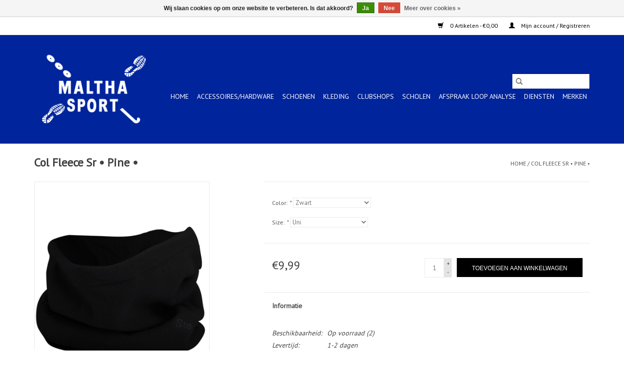

--- FILE ---
content_type: text/html;charset=utf-8
request_url: https://www.malthasport.nl/col-fleece-sr-pine.html
body_size: 9187
content:
<!DOCTYPE html>
<html lang="nl">
  <head>
    <meta charset="utf-8"/>
<!-- [START] 'blocks/head.rain' -->
<!--

  (c) 2008-2026 Lightspeed Netherlands B.V.
  http://www.lightspeedhq.com
  Generated: 20-01-2026 @ 04:48:34

-->
<link rel="canonical" href="https://www.malthasport.nl/col-fleece-sr-pine.html"/>
<link rel="alternate" href="https://www.malthasport.nl/index.rss" type="application/rss+xml" title="Nieuwe producten"/>
<link href="https://cdn.webshopapp.com/assets/cookielaw.css?2025-02-20" rel="stylesheet" type="text/css"/>
<meta name="robots" content="noodp,noydir"/>
<meta property="og:url" content="https://www.malthasport.nl/col-fleece-sr-pine.html?source=facebook"/>
<meta property="og:site_name" content="Maltha Sport"/>
<meta property="og:title" content="Starling® Col Fleece Sr • Pine •"/>
<meta property="og:description" content="Sportwinkel Delft, specialisme in Running, Hockey, Zaal en Buiten Sporten."/>
<meta property="og:image" content="https://cdn.webshopapp.com/shops/298480/files/348922253/starling-col-fleece-sr-pine.jpg"/>
<!--[if lt IE 9]>
<script src="https://cdn.webshopapp.com/assets/html5shiv.js?2025-02-20"></script>
<![endif]-->
<!-- [END] 'blocks/head.rain' -->
    <title>Starling® Col Fleece Sr • Pine • - Maltha Sport</title>
    <meta name="description" content="Sportwinkel Delft, specialisme in Running, Hockey, Zaal en Buiten Sporten." />
    <meta name="keywords" content="Starling®, Col, Fleece, Sr, •, Pine, •, sport, sportwinkel, delft, running, hockey, hardlopen, sticks, hockeyschoenen, hockeysticks, sportschoenen, handbalschoenen, volleybalschoenen, korfbalschoenen, tennisschoenen, tennisrackets, badminton, sq" />
    <meta http-equiv="X-UA-Compatible" content="IE=edge,chrome=1">
    <meta name="viewport" content="width=device-width, initial-scale=1.0">
    <meta name="apple-mobile-web-app-capable" content="yes">
    <meta name="apple-mobile-web-app-status-bar-style" content="black">

    <link rel="shortcut icon" href="https://cdn.webshopapp.com/shops/298480/themes/176336/v/2440901/assets/favicon.ico?20241006171823" type="image/x-icon" />
    <link href='//fonts.googleapis.com/css?family=PT%20Sans:400,300,600' rel='stylesheet' type='text/css'>
    <link href='//fonts.googleapis.com/css?family=PT%20Sans:400,300,600' rel='stylesheet' type='text/css'>
    <link rel="shortcut icon" href="https://cdn.webshopapp.com/shops/298480/themes/176336/v/2440901/assets/favicon.ico?20241006171823" type="image/x-icon" />
    <link rel="stylesheet" href="https://cdn.webshopapp.com/shops/298480/themes/176336/assets/bootstrap-min.css?20250916142525" />
    <link rel="stylesheet" href="https://cdn.webshopapp.com/shops/298480/themes/176336/assets/style.css?20250916142525" />
    <link rel="stylesheet" href="https://cdn.webshopapp.com/shops/298480/themes/176336/assets/settings.css?20250916142525" />
    <link rel="stylesheet" href="https://cdn.webshopapp.com/assets/gui-2-0.css?2025-02-20" />
    <link rel="stylesheet" href="https://cdn.webshopapp.com/assets/gui-responsive-2-0.css?2025-02-20" />
    <link rel="stylesheet" href="https://cdn.webshopapp.com/shops/298480/themes/176336/assets/custom.css?20250916142525" />
    
    <script src="https://cdn.webshopapp.com/assets/jquery-1-9-1.js?2025-02-20"></script>
    <script src="https://cdn.webshopapp.com/assets/jquery-ui-1-10-1.js?2025-02-20"></script>

    <script type="text/javascript" src="https://cdn.webshopapp.com/shops/298480/themes/176336/assets/global.js?20250916142525"></script>
		<script type="text/javascript" src="https://cdn.webshopapp.com/shops/298480/themes/176336/assets/bootstrap-min.js?20250916142525"></script>
    <script type="text/javascript" src="https://cdn.webshopapp.com/shops/298480/themes/176336/assets/jcarousel.js?20250916142525"></script>
    <script type="text/javascript" src="https://cdn.webshopapp.com/assets/gui.js?2025-02-20"></script>
    <script type="text/javascript" src="https://cdn.webshopapp.com/assets/gui-responsive-2-0.js?2025-02-20"></script>

    <script type="text/javascript" src="https://cdn.webshopapp.com/shops/298480/themes/176336/assets/share42.js?20250916142525"></script>

    <!--[if lt IE 9]>
    <link rel="stylesheet" href="https://cdn.webshopapp.com/shops/298480/themes/176336/assets/style-ie.css?20250916142525" />
    <![endif]-->
    <link rel="stylesheet" media="print" href="https://cdn.webshopapp.com/shops/298480/themes/176336/assets/print-min.css?20250916142525" />
  </head>
  <body>
    <header>
  <div class="topnav">
    <div class="container">
      
      <div class="right">
        <span role="region" aria-label="Winkelwagen">
          <a href="https://www.malthasport.nl/cart/" title="Winkelwagen" class="cart">
            <span class="glyphicon glyphicon-shopping-cart"></span>
            0 Artikelen - €0,00
          </a>
        </span>
        <span>
          <a href="https://www.malthasport.nl/account/" title="Mijn account" class="my-account">
            <span class="glyphicon glyphicon-user"></span>
                        	Mijn account / Registreren
                      </a>
        </span>
      </div>
    </div>
  </div>

  <div class="navigation container">
    <div class="align">
      <div class="burger">
        <button type="button" aria-label="Open menu">
          <img src="https://cdn.webshopapp.com/shops/298480/themes/176336/assets/hamburger.png?20241006171559" width="32" height="32" alt="Menu">
        </button>
      </div>

              <div class="vertical logo">
          <a href="https://www.malthasport.nl/" title="Maltha Sport, Sport speciaal zaak Delft ">
            <img src="https://cdn.webshopapp.com/shops/298480/themes/176336/v/2440900/assets/logo.png?20241006171823" alt="Maltha Sport, Sport speciaal zaak Delft " />
          </a>
        </div>
      
      <nav class="nonbounce desktop vertical">
        <form action="https://www.malthasport.nl/search/" method="get" id="formSearch" role="search">
          <input type="text" name="q" autocomplete="off" value="" aria-label="Zoeken" />
          <button type="submit" class="search-btn" title="Zoeken">
            <span class="glyphicon glyphicon-search"></span>
          </button>
        </form>
        <ul region="navigation" aria-label=Navigation menu>
          <li class="item home ">
            <a class="itemLink" href="https://www.malthasport.nl/">Home</a>
          </li>
          
                    	<li class="item sub">
              <a class="itemLink" href="https://www.malthasport.nl/accessoires-hardware/" title="ACCESSOIRES/HARDWARE">
                ACCESSOIRES/HARDWARE
              </a>
                            	<span class="glyphicon glyphicon-play"></span>
                <ul class="subnav">
                                      <li class="subitem">
                      <a class="subitemLink" href="https://www.malthasport.nl/accessoires-hardware/vechtsport/" title="VECHTSPORT">VECHTSPORT</a>
                                          </li>
                	                    <li class="subitem">
                      <a class="subitemLink" href="https://www.malthasport.nl/accessoires-hardware/fitness/" title="FITNESS">FITNESS</a>
                                              <ul class="subnav">
                                                      <li class="subitem">
                              <a class="subitemLink" href="https://www.malthasport.nl/accessoires-hardware/fitness/bidon/" title="BIDON">BIDON</a>
                            </li>
                                                      <li class="subitem">
                              <a class="subitemLink" href="https://www.malthasport.nl/accessoires-hardware/fitness/straps/" title="STRAPS">STRAPS</a>
                            </li>
                                                  </ul>
                                          </li>
                	                    <li class="subitem">
                      <a class="subitemLink" href="https://www.malthasport.nl/accessoires-hardware/padel/" title="PADEL">PADEL</a>
                                              <ul class="subnav">
                                                      <li class="subitem">
                              <a class="subitemLink" href="https://www.malthasport.nl/accessoires-hardware/padel/tassen/" title="TASSEN">TASSEN</a>
                            </li>
                                                      <li class="subitem">
                              <a class="subitemLink" href="https://www.malthasport.nl/accessoires-hardware/padel/ballen/" title="BALLEN">BALLEN</a>
                            </li>
                                                      <li class="subitem">
                              <a class="subitemLink" href="https://www.malthasport.nl/accessoires-hardware/padel/grips/" title="GRIPS">GRIPS</a>
                            </li>
                                                      <li class="subitem">
                              <a class="subitemLink" href="https://www.malthasport.nl/accessoires-hardware/padel/rackets/" title="RACKETS">RACKETS</a>
                            </li>
                                                  </ul>
                                          </li>
                	                    <li class="subitem">
                      <a class="subitemLink" href="https://www.malthasport.nl/accessoires-hardware/running/" title="RUNNING">RUNNING</a>
                                              <ul class="subnav">
                                                      <li class="subitem">
                              <a class="subitemLink" href="https://www.malthasport.nl/accessoires-hardware/running/heuptas/" title="HEUPTAS">HEUPTAS</a>
                            </li>
                                                      <li class="subitem">
                              <a class="subitemLink" href="https://www.malthasport.nl/accessoires-hardware/running/rugtas/" title="RUGTAS">RUGTAS</a>
                            </li>
                                                      <li class="subitem">
                              <a class="subitemLink" href="https://www.malthasport.nl/accessoires-hardware/running/verlichting/" title="VERLICHTING">VERLICHTING</a>
                            </li>
                                                      <li class="subitem">
                              <a class="subitemLink" href="https://www.malthasport.nl/accessoires-hardware/running/elektronica/" title="ELEKTRONICA">ELEKTRONICA</a>
                            </li>
                                                      <li class="subitem">
                              <a class="subitemLink" href="https://www.malthasport.nl/accessoires-hardware/running/startnummerbanden/" title="STARTNUMMERBANDEN">STARTNUMMERBANDEN</a>
                            </li>
                                                      <li class="subitem">
                              <a class="subitemLink" href="https://www.malthasport.nl/accessoires-hardware/running/hydratie/" title="HYDRATIE">HYDRATIE</a>
                            </li>
                                                      <li class="subitem">
                              <a class="subitemLink" href="https://www.malthasport.nl/accessoires-hardware/running/mutsen-petten-hoofbanden/" title="MUTSEN/PETTEN/HOOFBANDEN">MUTSEN/PETTEN/HOOFBANDEN</a>
                            </li>
                                                      <li class="subitem">
                              <a class="subitemLink" href="https://www.malthasport.nl/accessoires-hardware/running/handschoenen/" title="HANDSCHOENEN">HANDSCHOENEN</a>
                            </li>
                                                  </ul>
                                          </li>
                	                    <li class="subitem">
                      <a class="subitemLink" href="https://www.malthasport.nl/accessoires-hardware/hockey/" title="HOCKEY">HOCKEY</a>
                                              <ul class="subnav">
                                                      <li class="subitem">
                              <a class="subitemLink" href="https://www.malthasport.nl/accessoires-hardware/hockey/hockeykeepers-en-strafcornerspelers/" title="HOCKEYKEEPERS  EN STRAFCORNERSPELERS">HOCKEYKEEPERS  EN STRAFCORNERSPELERS</a>
                            </li>
                                                      <li class="subitem">
                              <a class="subitemLink" href="https://www.malthasport.nl/accessoires-hardware/hockey/veldsticks/" title="VELDSTICKS">VELDSTICKS</a>
                            </li>
                                                      <li class="subitem">
                              <a class="subitemLink" href="https://www.malthasport.nl/accessoires-hardware/hockey/ballen/" title="BALLEN">BALLEN</a>
                            </li>
                                                      <li class="subitem">
                              <a class="subitemLink" href="https://www.malthasport.nl/accessoires-hardware/hockey/zaalsticks/" title="ZAALSTICKS">ZAALSTICKS</a>
                            </li>
                                                      <li class="subitem">
                              <a class="subitemLink" href="https://www.malthasport.nl/accessoires-hardware/hockey/tassen/" title="TASSEN">TASSEN</a>
                            </li>
                                                      <li class="subitem">
                              <a class="subitemLink" href="https://www.malthasport.nl/accessoires-hardware/hockey/bitjes/" title="BITJES">BITJES</a>
                            </li>
                                                      <li class="subitem">
                              <a class="subitemLink" href="https://www.malthasport.nl/accessoires-hardware/hockey/handschoenen/" title="HANDSCHOENEN">HANDSCHOENEN</a>
                            </li>
                                                      <li class="subitem">
                              <a class="subitemLink" href="https://www.malthasport.nl/accessoires-hardware/hockey/scheenbeschermers/" title="SCHEENBESCHERMERS">SCHEENBESCHERMERS</a>
                            </li>
                                                      <li class="subitem">
                              <a class="subitemLink" href="https://www.malthasport.nl/accessoires-hardware/hockey/coach-training-materiaal/" title="COACH/TRAINING MATERIAAL">COACH/TRAINING MATERIAAL</a>
                            </li>
                                                      <li class="subitem">
                              <a class="subitemLink" href="https://www.malthasport.nl/accessoires-hardware/hockey/haarbandjes-polsbandjes/" title="HAARBANDJES/POLSBANDJES">HAARBANDJES/POLSBANDJES</a>
                            </li>
                                                      <li class="subitem">
                              <a class="subitemLink" href="https://www.malthasport.nl/accessoires-hardware/hockey/gezichtsmaskers/" title="GEZICHTSMASKERS">GEZICHTSMASKERS</a>
                            </li>
                                                      <li class="subitem">
                              <a class="subitemLink" href="https://www.malthasport.nl/accessoires-hardware/hockey/grips/" title="GRIPS">GRIPS</a>
                            </li>
                                                      <li class="subitem">
                              <a class="subitemLink" href="https://www.malthasport.nl/accessoires-hardware/hockey/bidon/" title="BIDON">BIDON</a>
                            </li>
                                                      <li class="subitem">
                              <a class="subitemLink" href="https://www.malthasport.nl/accessoires-hardware/hockey/fluitjes/" title="FLUITJES">FLUITJES</a>
                            </li>
                                                      <li class="subitem">
                              <a class="subitemLink" href="https://www.malthasport.nl/accessoires-hardware/hockey/cap/" title="CAP">CAP</a>
                            </li>
                                                  </ul>
                                          </li>
                	                    <li class="subitem">
                      <a class="subitemLink" href="https://www.malthasport.nl/accessoires-hardware/tennis/" title="TENNIS">TENNIS</a>
                                              <ul class="subnav">
                                                      <li class="subitem">
                              <a class="subitemLink" href="https://www.malthasport.nl/accessoires-hardware/tennis/tassen/" title="TASSEN">TASSEN</a>
                            </li>
                                                      <li class="subitem">
                              <a class="subitemLink" href="https://www.malthasport.nl/accessoires-hardware/tennis/tennisgrips/" title="TENNISGRIPS">TENNISGRIPS</a>
                            </li>
                                                      <li class="subitem">
                              <a class="subitemLink" href="https://www.malthasport.nl/accessoires-hardware/tennis/tennisballen/" title="TENNISBALLEN">TENNISBALLEN</a>
                            </li>
                                                      <li class="subitem">
                              <a class="subitemLink" href="https://www.malthasport.nl/accessoires-hardware/tennis/rackets/" title="RACKETS">RACKETS</a>
                            </li>
                                                      <li class="subitem">
                              <a class="subitemLink" href="https://www.malthasport.nl/accessoires-hardware/tennis/petten-zonnenkleppen/" title="PETTEN/ZONNENKLEPPEN">PETTEN/ZONNENKLEPPEN</a>
                            </li>
                                                  </ul>
                                          </li>
                	                    <li class="subitem">
                      <a class="subitemLink" href="https://www.malthasport.nl/accessoires-hardware/badminton/" title="BADMINTON">BADMINTON</a>
                                              <ul class="subnav">
                                                      <li class="subitem">
                              <a class="subitemLink" href="https://www.malthasport.nl/accessoires-hardware/badminton/shuttles/" title="SHUTTLES">SHUTTLES</a>
                            </li>
                                                      <li class="subitem">
                              <a class="subitemLink" href="https://www.malthasport.nl/accessoires-hardware/badminton/rackets/" title="RACKETS">RACKETS</a>
                            </li>
                                                      <li class="subitem">
                              <a class="subitemLink" href="https://www.malthasport.nl/accessoires-hardware/badminton/tassen/" title="TASSEN">TASSEN</a>
                            </li>
                                                  </ul>
                                          </li>
                	                    <li class="subitem">
                      <a class="subitemLink" href="https://www.malthasport.nl/accessoires-hardware/inlineskaten/" title="INLINESKATEN">INLINESKATEN</a>
                                          </li>
                	                    <li class="subitem">
                      <a class="subitemLink" href="https://www.malthasport.nl/accessoires-hardware/fietsen/" title="FIETSEN">FIETSEN</a>
                                              <ul class="subnav">
                                                      <li class="subitem">
                              <a class="subitemLink" href="https://www.malthasport.nl/accessoires-hardware/fietsen/helmen/" title="HELMEN">HELMEN</a>
                            </li>
                                                      <li class="subitem">
                              <a class="subitemLink" href="https://www.malthasport.nl/accessoires-hardware/fietsen/handschoenen/" title="HANDSCHOENEN">HANDSCHOENEN</a>
                            </li>
                                                      <li class="subitem">
                              <a class="subitemLink" href="https://www.malthasport.nl/accessoires-hardware/fietsen/arm-en-beenwarmers/" title="ARM- EN BEENWARMERS">ARM- EN BEENWARMERS</a>
                            </li>
                                                      <li class="subitem">
                              <a class="subitemLink" href="https://www.malthasport.nl/accessoires-hardware/fietsen/bidonnen/" title="BIDONNEN">BIDONNEN</a>
                            </li>
                                                      <li class="subitem">
                              <a class="subitemLink" href="https://www.malthasport.nl/accessoires-hardware/fietsen/spd-plaatjes/" title="SPD PLAATJES">SPD PLAATJES</a>
                            </li>
                                                      <li class="subitem">
                              <a class="subitemLink" href="https://www.malthasport.nl/accessoires-hardware/fietsen/brillen/" title="BRILLEN">BRILLEN</a>
                            </li>
                                                  </ul>
                                          </li>
                	                    <li class="subitem">
                      <a class="subitemLink" href="https://www.malthasport.nl/accessoires-hardware/basketbal/" title="BASKETBAL">BASKETBAL</a>
                                          </li>
                	                    <li class="subitem">
                      <a class="subitemLink" href="https://www.malthasport.nl/accessoires-hardware/wandel/" title="WANDEL">WANDEL</a>
                                              <ul class="subnav">
                                                      <li class="subitem">
                              <a class="subitemLink" href="https://www.malthasport.nl/accessoires-hardware/wandel/rugzakken/" title="RUGZAKKEN">RUGZAKKEN</a>
                            </li>
                                                  </ul>
                                          </li>
                	                    <li class="subitem">
                      <a class="subitemLink" href="https://www.malthasport.nl/accessoires-hardware/korfbal/" title="KORFBAL">KORFBAL</a>
                                          </li>
                	                    <li class="subitem">
                      <a class="subitemLink" href="https://www.malthasport.nl/accessoires-hardware/handbal/" title="HANDBAL">HANDBAL</a>
                                              <ul class="subnav">
                                                      <li class="subitem">
                              <a class="subitemLink" href="https://www.malthasport.nl/accessoires-hardware/handbal/ballen/" title="BALLEN">BALLEN</a>
                            </li>
                                                  </ul>
                                          </li>
                	                    <li class="subitem">
                      <a class="subitemLink" href="https://www.malthasport.nl/accessoires-hardware/schaatsen/" title="SCHAATSEN">SCHAATSEN</a>
                                          </li>
                	                    <li class="subitem">
                      <a class="subitemLink" href="https://www.malthasport.nl/accessoires-hardware/voetbal/" title="VOETBAL">VOETBAL</a>
                                              <ul class="subnav">
                                                      <li class="subitem">
                              <a class="subitemLink" href="https://www.malthasport.nl/accessoires-hardware/voetbal/ballen/" title="BALLEN">BALLEN</a>
                            </li>
                                                      <li class="subitem">
                              <a class="subitemLink" href="https://www.malthasport.nl/accessoires-hardware/voetbal/keepershandschoenen/" title="KEEPERSHANDSCHOENEN">KEEPERSHANDSCHOENEN</a>
                            </li>
                                                      <li class="subitem">
                              <a class="subitemLink" href="https://www.malthasport.nl/accessoires-hardware/voetbal/tassen/" title="TASSEN">TASSEN</a>
                            </li>
                                                      <li class="subitem">
                              <a class="subitemLink" href="https://www.malthasport.nl/accessoires-hardware/voetbal/aanvoerderband/" title="AANVOERDERBAND">AANVOERDERBAND</a>
                            </li>
                                                      <li class="subitem">
                              <a class="subitemLink" href="https://www.malthasport.nl/accessoires-hardware/voetbal/ballenpomp/" title="BALLENPOMP">BALLENPOMP</a>
                            </li>
                                                      <li class="subitem">
                              <a class="subitemLink" href="https://www.malthasport.nl/accessoires-hardware/voetbal/handschoenen/" title="HANDSCHOENEN">HANDSCHOENEN</a>
                            </li>
                                                      <li class="subitem">
                              <a class="subitemLink" href="https://www.malthasport.nl/accessoires-hardware/voetbal/scheenbeschermers/" title="SCHEENBESCHERMERS">SCHEENBESCHERMERS</a>
                            </li>
                                                      <li class="subitem">
                              <a class="subitemLink" href="https://www.malthasport.nl/accessoires-hardware/voetbal/protectie/" title="PROTECTIE">PROTECTIE</a>
                            </li>
                                                  </ul>
                                          </li>
                	                    <li class="subitem">
                      <a class="subitemLink" href="https://www.malthasport.nl/accessoires-hardware/volleybal/" title="VOLLEYBAL">VOLLEYBAL</a>
                                          </li>
                	                    <li class="subitem">
                      <a class="subitemLink" href="https://www.malthasport.nl/accessoires-hardware/jeu-de-boules/" title="JEU DE BOULES">JEU DE BOULES</a>
                                          </li>
                	                    <li class="subitem">
                      <a class="subitemLink" href="https://www.malthasport.nl/accessoires-hardware/rugby/" title="RUGBY">RUGBY</a>
                                          </li>
                	                    <li class="subitem">
                      <a class="subitemLink" href="https://www.malthasport.nl/accessoires-hardware/tafeltennis/" title="TAFELTENNIS">TAFELTENNIS</a>
                                          </li>
                	                    <li class="subitem">
                      <a class="subitemLink" href="https://www.malthasport.nl/accessoires-hardware/yoga/" title="YOGA">YOGA</a>
                                          </li>
                	                    <li class="subitem">
                      <a class="subitemLink" href="https://www.malthasport.nl/accessoires-hardware/zwemmen/" title="ZWEMMEN">ZWEMMEN</a>
                                              <ul class="subnav">
                                                      <li class="subitem">
                              <a class="subitemLink" href="https://www.malthasport.nl/accessoires-hardware/zwemmen/handdoek/" title="HANDDOEK">HANDDOEK</a>
                            </li>
                                                      <li class="subitem">
                              <a class="subitemLink" href="https://www.malthasport.nl/accessoires-hardware/zwemmen/brillen/" title="BRILLEN">BRILLEN</a>
                            </li>
                                                      <li class="subitem">
                              <a class="subitemLink" href="https://www.malthasport.nl/accessoires-hardware/zwemmen/tassen/" title="TASSEN">TASSEN</a>
                            </li>
                                                      <li class="subitem">
                              <a class="subitemLink" href="https://www.malthasport.nl/accessoires-hardware/zwemmen/flippers/" title="FLIPPERS">FLIPPERS</a>
                            </li>
                                                      <li class="subitem">
                              <a class="subitemLink" href="https://www.malthasport.nl/accessoires-hardware/zwemmen/snorkel/" title="SNORKEL">SNORKEL</a>
                            </li>
                                                      <li class="subitem">
                              <a class="subitemLink" href="https://www.malthasport.nl/accessoires-hardware/zwemmen/caps/" title="CAPS">CAPS</a>
                            </li>
                                                      <li class="subitem">
                              <a class="subitemLink" href="https://www.malthasport.nl/accessoires-hardware/zwemmen/badslippers/" title="BADSLIPPERS">BADSLIPPERS</a>
                            </li>
                                                      <li class="subitem">
                              <a class="subitemLink" href="https://www.malthasport.nl/accessoires-hardware/zwemmen/zwembandjes/" title="ZWEMBANDJES">ZWEMBANDJES</a>
                            </li>
                                                  </ul>
                                          </li>
                	                    <li class="subitem">
                      <a class="subitemLink" href="https://www.malthasport.nl/accessoires-hardware/volleybal-10120941/" title="VOLLEYBAL">VOLLEYBAL</a>
                                          </li>
                	                    <li class="subitem">
                      <a class="subitemLink" href="https://www.malthasport.nl/accessoires-hardware/squash/" title="SQUASH">SQUASH</a>
                                              <ul class="subnav">
                                                      <li class="subitem">
                              <a class="subitemLink" href="https://www.malthasport.nl/accessoires-hardware/squash/tassen/" title="TASSEN">TASSEN</a>
                            </li>
                                                      <li class="subitem">
                              <a class="subitemLink" href="https://www.malthasport.nl/accessoires-hardware/squash/ballen/" title="BALLEN">BALLEN</a>
                            </li>
                                                      <li class="subitem">
                              <a class="subitemLink" href="https://www.malthasport.nl/accessoires-hardware/squash/rackets/" title="RACKETS">RACKETS</a>
                            </li>
                                                      <li class="subitem">
                              <a class="subitemLink" href="https://www.malthasport.nl/accessoires-hardware/squash/protectie/" title="PROTECTIE">PROTECTIE</a>
                            </li>
                                                  </ul>
                                          </li>
                	                    <li class="subitem">
                      <a class="subitemLink" href="https://www.malthasport.nl/accessoires-hardware/nordicwalking/" title="NORDICWALKING">NORDICWALKING</a>
                                          </li>
                	                    <li class="subitem">
                      <a class="subitemLink" href="https://www.malthasport.nl/accessoires-hardware/rugby-10899573/" title="RUGBY">RUGBY</a>
                                          </li>
                	                    <li class="subitem">
                      <a class="subitemLink" href="https://www.malthasport.nl/accessoires-hardware/jeu-de-boules-10955225/" title="JEU DE BOULES">JEU DE BOULES</a>
                                          </li>
                	                    <li class="subitem">
                      <a class="subitemLink" href="https://www.malthasport.nl/accessoires-hardware/zaalsporten/" title="ZAALSPORTEN">ZAALSPORTEN</a>
                                          </li>
                	                    <li class="subitem">
                      <a class="subitemLink" href="https://www.malthasport.nl/accessoires-hardware/frisbees/" title="FRISBEES">FRISBEES</a>
                                          </li>
                	                    <li class="subitem">
                      <a class="subitemLink" href="https://www.malthasport.nl/accessoires-hardware/american-football/" title="AMERICAN FOOTBALL">AMERICAN FOOTBALL</a>
                                          </li>
                	                    <li class="subitem">
                      <a class="subitemLink" href="https://www.malthasport.nl/accessoires-hardware/darten/" title="DARTEN">DARTEN</a>
                                          </li>
                	                    <li class="subitem">
                      <a class="subitemLink" href="https://www.malthasport.nl/accessoires-hardware/yoga-11828313/" title="YOGA">YOGA</a>
                                          </li>
                	                    <li class="subitem">
                      <a class="subitemLink" href="https://www.malthasport.nl/accessoires-hardware/skateboards/" title="SKATEBOARDS">SKATEBOARDS</a>
                                          </li>
                	                    <li class="subitem">
                      <a class="subitemLink" href="https://www.malthasport.nl/accessoires-hardware/honkbal/" title="HONKBAL">HONKBAL</a>
                                          </li>
                	                    <li class="subitem">
                      <a class="subitemLink" href="https://www.malthasport.nl/accessoires-hardware/pickleball/" title="PICKLEBALL">PICKLEBALL</a>
                                              <ul class="subnav">
                                                      <li class="subitem">
                              <a class="subitemLink" href="https://www.malthasport.nl/accessoires-hardware/pickleball/rackets/" title="RACKETS">RACKETS</a>
                            </li>
                                                      <li class="subitem">
                              <a class="subitemLink" href="https://www.malthasport.nl/accessoires-hardware/pickleball/ballen/" title="BALLEN">BALLEN</a>
                            </li>
                                                  </ul>
                                          </li>
                	                    <li class="subitem">
                      <a class="subitemLink" href="https://www.malthasport.nl/accessoires-hardware/turnen-en-ballet/" title="TURNEN EN BALLET">TURNEN EN BALLET</a>
                                          </li>
                	                    <li class="subitem">
                      <a class="subitemLink" href="https://www.malthasport.nl/accessoires-hardware/camping/" title="CAMPING">CAMPING</a>
                                              <ul class="subnav">
                                                      <li class="subitem">
                              <a class="subitemLink" href="https://www.malthasport.nl/accessoires-hardware/camping/slaapzakken/" title="SLAAPZAKKEN">SLAAPZAKKEN</a>
                            </li>
                                                  </ul>
                                          </li>
                	              	</ul>
                          </li>
                    	<li class="item sub">
              <a class="itemLink" href="https://www.malthasport.nl/schoenen/" title="SCHOENEN">
                SCHOENEN
              </a>
                            	<span class="glyphicon glyphicon-play"></span>
                <ul class="subnav">
                                      <li class="subitem">
                      <a class="subitemLink" href="https://www.malthasport.nl/schoenen/running-schoenen/" title="RUNNING SCHOENEN">RUNNING SCHOENEN</a>
                                          </li>
                	                    <li class="subitem">
                      <a class="subitemLink" href="https://www.malthasport.nl/schoenen/tennis-schoenen/" title="TENNIS SCHOENEN">TENNIS SCHOENEN</a>
                                          </li>
                	                    <li class="subitem">
                      <a class="subitemLink" href="https://www.malthasport.nl/schoenen/hockey-schoenen/" title="HOCKEY SCHOENEN">HOCKEY SCHOENEN</a>
                                          </li>
                	                    <li class="subitem">
                      <a class="subitemLink" href="https://www.malthasport.nl/schoenen/turn-schoenen/" title="TURN SCHOENEN">TURN SCHOENEN</a>
                                          </li>
                	                    <li class="subitem">
                      <a class="subitemLink" href="https://www.malthasport.nl/schoenen/zaal-schoenen/" title="ZAAL SCHOENEN">ZAAL SCHOENEN</a>
                                          </li>
                	                    <li class="subitem">
                      <a class="subitemLink" href="https://www.malthasport.nl/schoenen/volleybal-schoenen/" title="VOLLEYBAL SCHOENEN">VOLLEYBAL SCHOENEN</a>
                                          </li>
                	                    <li class="subitem">
                      <a class="subitemLink" href="https://www.malthasport.nl/schoenen/schaatsen/" title="SCHAATSEN">SCHAATSEN</a>
                                          </li>
                	                    <li class="subitem">
                      <a class="subitemLink" href="https://www.malthasport.nl/schoenen/wandel-schoenen/" title="WANDEL SCHOENEN">WANDEL SCHOENEN</a>
                                          </li>
                	                    <li class="subitem">
                      <a class="subitemLink" href="https://www.malthasport.nl/schoenen/voetbal-schoenen/" title="VOETBAL SCHOENEN">VOETBAL SCHOENEN</a>
                                          </li>
                	                    <li class="subitem">
                      <a class="subitemLink" href="https://www.malthasport.nl/schoenen/ballet-schoenen/" title="BALLET SCHOENEN">BALLET SCHOENEN</a>
                                          </li>
                	                    <li class="subitem">
                      <a class="subitemLink" href="https://www.malthasport.nl/schoenen/dans-schoenen/" title="DANS SCHOENEN">DANS SCHOENEN</a>
                                          </li>
                	                    <li class="subitem">
                      <a class="subitemLink" href="https://www.malthasport.nl/schoenen/korfbal-schoenen/" title="KORFBAL SCHOENEN">KORFBAL SCHOENEN</a>
                                          </li>
                	                    <li class="subitem">
                      <a class="subitemLink" href="https://www.malthasport.nl/schoenen/padel-schoenen/" title="PADEL SCHOENEN">PADEL SCHOENEN</a>
                                          </li>
                	                    <li class="subitem">
                      <a class="subitemLink" href="https://www.malthasport.nl/schoenen/fiets-schoenen/" title="FIETS SCHOENEN">FIETS SCHOENEN</a>
                                          </li>
                	                    <li class="subitem">
                      <a class="subitemLink" href="https://www.malthasport.nl/schoenen/basketbal-schoenen/" title="BASKETBAL SCHOENEN">BASKETBAL SCHOENEN</a>
                                          </li>
                	                    <li class="subitem">
                      <a class="subitemLink" href="https://www.malthasport.nl/schoenen/fitness-hyrox-schoenen/" title="FITNESS/HYROX SCHOENEN">FITNESS/HYROX SCHOENEN</a>
                                          </li>
                	                    <li class="subitem">
                      <a class="subitemLink" href="https://www.malthasport.nl/schoenen/rugby-schoenen/" title="RUGBY SCHOENEN">RUGBY SCHOENEN</a>
                                          </li>
                	              	</ul>
                          </li>
                    	<li class="item sub">
              <a class="itemLink" href="https://www.malthasport.nl/kleding/" title="KLEDING">
                KLEDING
              </a>
                            	<span class="glyphicon glyphicon-play"></span>
                <ul class="subnav">
                                      <li class="subitem">
                      <a class="subitemLink" href="https://www.malthasport.nl/kleding/running/" title="RUNNING">RUNNING</a>
                                              <ul class="subnav">
                                                      <li class="subitem">
                              <a class="subitemLink" href="https://www.malthasport.nl/kleding/running/bandages/" title="BANDAGES">BANDAGES</a>
                            </li>
                                                      <li class="subitem">
                              <a class="subitemLink" href="https://www.malthasport.nl/kleding/running/sokken/" title="SOKKEN">SOKKEN</a>
                            </li>
                                                      <li class="subitem">
                              <a class="subitemLink" href="https://www.malthasport.nl/kleding/running/shirts/" title="SHIRTS">SHIRTS</a>
                            </li>
                                                      <li class="subitem">
                              <a class="subitemLink" href="https://www.malthasport.nl/kleding/running/broeken/" title="BROEKEN">BROEKEN</a>
                            </li>
                                                      <li class="subitem">
                              <a class="subitemLink" href="https://www.malthasport.nl/kleding/running/vesten/" title="VESTEN">VESTEN</a>
                            </li>
                                                      <li class="subitem">
                              <a class="subitemLink" href="https://www.malthasport.nl/kleding/running/onderkleding/" title="ONDERKLEDING">ONDERKLEDING</a>
                            </li>
                                                      <li class="subitem">
                              <a class="subitemLink" href="https://www.malthasport.nl/kleding/running/jassen/" title="JASSEN">JASSEN</a>
                            </li>
                                                      <li class="subitem">
                              <a class="subitemLink" href="https://www.malthasport.nl/kleding/running/sport-bh/" title="SPORT BH">SPORT BH</a>
                            </li>
                                                      <li class="subitem">
                              <a class="subitemLink" href="https://www.malthasport.nl/kleding/running/singlets/" title="SINGLETS">SINGLETS</a>
                            </li>
                                                  </ul>
                                          </li>
                	                    <li class="subitem">
                      <a class="subitemLink" href="https://www.malthasport.nl/kleding/hockey/" title="HOCKEY">HOCKEY</a>
                                              <ul class="subnav">
                                                      <li class="subitem">
                              <a class="subitemLink" href="https://www.malthasport.nl/kleding/hockey/pants/" title="PANTS">PANTS</a>
                            </li>
                                                      <li class="subitem">
                              <a class="subitemLink" href="https://www.malthasport.nl/kleding/hockey/sokken/" title="SOKKEN">SOKKEN</a>
                            </li>
                                                      <li class="subitem">
                              <a class="subitemLink" href="https://www.malthasport.nl/kleding/hockey/shirts/" title="SHIRTS">SHIRTS</a>
                            </li>
                                                      <li class="subitem">
                              <a class="subitemLink" href="https://www.malthasport.nl/kleding/hockey/jacks/" title="JACKS">JACKS</a>
                            </li>
                                                      <li class="subitem">
                              <a class="subitemLink" href="https://www.malthasport.nl/kleding/hockey/shorts/" title="SHORTS">SHORTS</a>
                            </li>
                                                      <li class="subitem">
                              <a class="subitemLink" href="https://www.malthasport.nl/kleding/hockey/rokjes/" title="ROKJES">ROKJES</a>
                            </li>
                                                      <li class="subitem">
                              <a class="subitemLink" href="https://www.malthasport.nl/kleding/hockey/onderkleding/" title="ONDERKLEDING">ONDERKLEDING</a>
                            </li>
                                                  </ul>
                                          </li>
                	                    <li class="subitem">
                      <a class="subitemLink" href="https://www.malthasport.nl/kleding/ballet/" title="BALLET">BALLET</a>
                                          </li>
                	                    <li class="subitem">
                      <a class="subitemLink" href="https://www.malthasport.nl/kleding/rugby/" title="RUGBY">RUGBY</a>
                                          </li>
                	                    <li class="subitem">
                      <a class="subitemLink" href="https://www.malthasport.nl/kleding/turnen/" title="TURNEN">TURNEN</a>
                                          </li>
                	                    <li class="subitem">
                      <a class="subitemLink" href="https://www.malthasport.nl/kleding/vechtsport/" title="VECHTSPORT">VECHTSPORT</a>
                                              <ul class="subnav">
                                                      <li class="subitem">
                              <a class="subitemLink" href="https://www.malthasport.nl/kleding/vechtsport/vechtsport/" title="VECHTSPORT">VECHTSPORT</a>
                            </li>
                                                  </ul>
                                          </li>
                	                    <li class="subitem">
                      <a class="subitemLink" href="https://www.malthasport.nl/kleding/tennis/" title="TENNIS">TENNIS</a>
                                              <ul class="subnav">
                                                      <li class="subitem">
                              <a class="subitemLink" href="https://www.malthasport.nl/kleding/tennis/rokjes/" title="ROKJES">ROKJES</a>
                            </li>
                                                      <li class="subitem">
                              <a class="subitemLink" href="https://www.malthasport.nl/kleding/tennis/shirts/" title="SHIRTS">SHIRTS</a>
                            </li>
                                                      <li class="subitem">
                              <a class="subitemLink" href="https://www.malthasport.nl/kleding/tennis/jacks/" title="JACKS">JACKS</a>
                            </li>
                                                      <li class="subitem">
                              <a class="subitemLink" href="https://www.malthasport.nl/kleding/tennis/broeken/" title="BROEKEN">BROEKEN</a>
                            </li>
                                                      <li class="subitem">
                              <a class="subitemLink" href="https://www.malthasport.nl/kleding/tennis/shorts/" title="SHORTS">SHORTS</a>
                            </li>
                                                      <li class="subitem">
                              <a class="subitemLink" href="https://www.malthasport.nl/kleding/tennis/singlets/" title="SINGLETS">SINGLETS</a>
                            </li>
                                                      <li class="subitem">
                              <a class="subitemLink" href="https://www.malthasport.nl/kleding/tennis/jurkjes/" title="JURKJES">JURKJES</a>
                            </li>
                                                  </ul>
                                          </li>
                	                    <li class="subitem">
                      <a class="subitemLink" href="https://www.malthasport.nl/kleding/fitness-hyrox/" title="FITNESS/HYROX">FITNESS/HYROX</a>
                                          </li>
                	                    <li class="subitem">
                      <a class="subitemLink" href="https://www.malthasport.nl/kleding/zwemmen/" title="ZWEMMEN">ZWEMMEN</a>
                                              <ul class="subnav">
                                                      <li class="subitem">
                              <a class="subitemLink" href="https://www.malthasport.nl/kleding/zwemmen/badpakken/" title="BADPAKKEN">BADPAKKEN</a>
                            </li>
                                                      <li class="subitem">
                              <a class="subitemLink" href="https://www.malthasport.nl/kleding/zwemmen/zwemshorts/" title="ZWEMSHORTS">ZWEMSHORTS</a>
                            </li>
                                                  </ul>
                                          </li>
                	                    <li class="subitem">
                      <a class="subitemLink" href="https://www.malthasport.nl/kleding/fietsen/" title="FIETSEN">FIETSEN</a>
                                              <ul class="subnav">
                                                      <li class="subitem">
                              <a class="subitemLink" href="https://www.malthasport.nl/kleding/fietsen/broeken/" title="BROEKEN">BROEKEN</a>
                            </li>
                                                      <li class="subitem">
                              <a class="subitemLink" href="https://www.malthasport.nl/kleding/fietsen/shirts/" title="SHIRTS">SHIRTS</a>
                            </li>
                                                      <li class="subitem">
                              <a class="subitemLink" href="https://www.malthasport.nl/kleding/fietsen/jassen/" title="JASSEN">JASSEN</a>
                            </li>
                                                      <li class="subitem">
                              <a class="subitemLink" href="https://www.malthasport.nl/kleding/fietsen/regenkleding/" title="REGENKLEDING">REGENKLEDING</a>
                            </li>
                                                  </ul>
                                          </li>
                	                    <li class="subitem">
                      <a class="subitemLink" href="https://www.malthasport.nl/kleding/volleybal/" title="VOLLEYBAL">VOLLEYBAL</a>
                                              <ul class="subnav">
                                                      <li class="subitem">
                              <a class="subitemLink" href="https://www.malthasport.nl/kleding/volleybal/shorts/" title="SHORTS">SHORTS</a>
                            </li>
                                                      <li class="subitem">
                              <a class="subitemLink" href="https://www.malthasport.nl/kleding/volleybal/sokken/" title="SOKKEN">SOKKEN</a>
                            </li>
                                                  </ul>
                                          </li>
                	                    <li class="subitem">
                      <a class="subitemLink" href="https://www.malthasport.nl/kleding/wandel/" title="WANDEL">WANDEL</a>
                                              <ul class="subnav">
                                                      <li class="subitem">
                              <a class="subitemLink" href="https://www.malthasport.nl/kleding/wandel/sokken/" title="SOKKEN">SOKKEN</a>
                            </li>
                                                  </ul>
                                          </li>
                	                    <li class="subitem">
                      <a class="subitemLink" href="https://www.malthasport.nl/kleding/voetbal/" title="VOETBAL">VOETBAL</a>
                                              <ul class="subnav">
                                                      <li class="subitem">
                              <a class="subitemLink" href="https://www.malthasport.nl/kleding/voetbal/hesjes/" title="HESJES">HESJES</a>
                            </li>
                                                      <li class="subitem">
                              <a class="subitemLink" href="https://www.malthasport.nl/kleding/voetbal/sokken/" title="SOKKEN">SOKKEN</a>
                            </li>
                                                  </ul>
                                          </li>
                	                    <li class="subitem">
                      <a class="subitemLink" href="https://www.malthasport.nl/kleding/basketbal/" title="BASKETBAL">BASKETBAL</a>
                                          </li>
                	              	</ul>
                          </li>
                    	<li class="item sub">
              <a class="itemLink" href="https://www.malthasport.nl/clubshops/" title="CLUBSHOPS">
                CLUBSHOPS
              </a>
                            	<span class="glyphicon glyphicon-play"></span>
                <ul class="subnav">
                                      <li class="subitem">
                      <a class="subitemLink" href="https://www.malthasport.nl/clubshops/ring-pass-delftse-hockey/" title="Ring Pass Delftse Hockey">Ring Pass Delftse Hockey</a>
                                          </li>
                	                    <li class="subitem">
                      <a class="subitemLink" href="https://www.malthasport.nl/clubshops/dhc-hudito/" title="DHC Hudito">DHC Hudito</a>
                                          </li>
                	                    <li class="subitem">
                      <a class="subitemLink" href="https://www.malthasport.nl/clubshops/svhc-dopie/" title="SVHC Dopie">SVHC Dopie</a>
                                          </li>
                	                    <li class="subitem">
                      <a class="subitemLink" href="https://www.malthasport.nl/clubshops/delftse-tennisbond/" title="Delftse TennisBond">Delftse TennisBond</a>
                                          </li>
                	                    <li class="subitem">
                      <a class="subitemLink" href="https://www.malthasport.nl/clubshops/atletiekvereniging-de-koplopers/" title="Atletiekvereniging De Koplopers">Atletiekvereniging De Koplopers</a>
                                          </li>
                	                    <li class="subitem">
                      <a class="subitemLink" href="https://www.malthasport.nl/clubshops/landlopers-pijnacker/" title="Landlopers Pijnacker">Landlopers Pijnacker</a>
                                          </li>
                	                    <li class="subitem">
                      <a class="subitemLink" href="https://www.malthasport.nl/clubshops/deo-volleybal/" title="DEO Volleybal">DEO Volleybal</a>
                                          </li>
                	                    <li class="subitem">
                      <a class="subitemLink" href="https://www.malthasport.nl/clubshops/de-hardloper/" title="De Hardloper">De Hardloper</a>
                                          </li>
                	                    <li class="subitem">
                      <a class="subitemLink" href="https://www.malthasport.nl/clubshops/sparta-delft/" title="Sparta Delft">Sparta Delft</a>
                                          </li>
                	                    <li class="subitem">
                      <a class="subitemLink" href="https://www.malthasport.nl/clubshops/tennis-vereniging-tanthof/" title="Tennis Vereniging Tanthof">Tennis Vereniging Tanthof</a>
                                          </li>
                	                    <li class="subitem">
                      <a class="subitemLink" href="https://www.malthasport.nl/clubshops/rp-85-jaar-jubileum-shop/" title="RP 85 JAAR JUBILEUM SHOP">RP 85 JAAR JUBILEUM SHOP</a>
                                          </li>
                	              	</ul>
                          </li>
                    	<li class="item sub">
              <a class="itemLink" href="https://www.malthasport.nl/scholen/" title="SCHOLEN">
                SCHOLEN
              </a>
                            	<span class="glyphicon glyphicon-play"></span>
                <ul class="subnav">
                                      <li class="subitem">
                      <a class="subitemLink" href="https://www.malthasport.nl/scholen/stanislas-college-westplantsoen/" title="Stanislas College Westplantsoen">Stanislas College Westplantsoen</a>
                                          </li>
                	                    <li class="subitem">
                      <a class="subitemLink" href="https://www.malthasport.nl/scholen/stanislas-college-dalton/" title="Stanislas College Dalton">Stanislas College Dalton</a>
                                          </li>
                	                    <li class="subitem">
                      <a class="subitemLink" href="https://www.malthasport.nl/scholen/grotius-college-delft/" title="Grotius College Delft">Grotius College Delft</a>
                                          </li>
                	              	</ul>
                          </li>
                    	<li class="item">
              <a class="itemLink" href="https://www.malthasport.nl/afspraak-loop-analyse/" title="Afspraak Loop Analyse">
                Afspraak Loop Analyse
              </a>
                          </li>
                    	<li class="item sub">
              <a class="itemLink" href="https://www.malthasport.nl/diensten/" title="Diensten">
                Diensten
              </a>
                            	<span class="glyphicon glyphicon-play"></span>
                <ul class="subnav">
                                      <li class="subitem">
                      <a class="subitemLink" href="https://www.malthasport.nl/diensten/cadeaubonnen/" title="Cadeaubonnen">Cadeaubonnen</a>
                                          </li>
                	                    <li class="subitem">
                      <a class="subitemLink" href="https://www.malthasport.nl/diensten/badmintonracket-bespanningen/" title="Badmintonracket Bespanningen">Badmintonracket Bespanningen</a>
                                          </li>
                	                    <li class="subitem">
                      <a class="subitemLink" href="https://www.malthasport.nl/diensten/tennisracket-bespanningen/" title="Tennisracket Bespanningen">Tennisracket Bespanningen</a>
                                          </li>
                	              	</ul>
                          </li>
          
          
                    	          		<li class="footerbrands item">
                <a class="itemLink" href="https://www.malthasport.nl/brands/" title="Merken">
                  Merken
                </a>
          		</li>
          	          
                  </ul>

        <span class="glyphicon glyphicon-remove"></span>
      </nav>
    </div>
  </div>
</header>

    <div class="wrapper">
      <div class="container content" role="main">
                <div>
  <div class="page-title row">
    <div class="col-sm-6 col-md-6">
      <h1 class="product-page">
                  Col Fleece Sr • Pine •
              </h1>

          </div>

  	<div class="col-sm-6 col-md-6 breadcrumbs text-right" role="nav" aria-label="Breadcrumbs">
  <a href="https://www.malthasport.nl/" title="Home">Home</a>

      / <a href="https://www.malthasport.nl/col-fleece-sr-pine.html" aria-current="true">Col Fleece Sr • Pine •</a>
  </div>
	</div>

  <div class="product-wrap row">
    <div class="product-img col-sm-4 col-md-4" role="article" aria-label="Product images">
      <div class="zoombox">
        <div class="images">
                      <a class="zoom first" data-image-id="348922253">
                                              	<img src="https://cdn.webshopapp.com/shops/298480/files/348922253/1600x2048x2/starling-col-fleece-sr-pine.jpg" alt="Starling® Col Fleece Sr • Pine •">
                                          </a>
                  </div>

        <div class="thumbs row">
                      <div class="col-xs-3 col-sm-4 col-md-4">
              <a data-image-id="348922253">
                                                    	<img src="https://cdn.webshopapp.com/shops/298480/files/348922253/156x230x2/starling-col-fleece-sr-pine.jpg" alt="Starling® Col Fleece Sr • Pine •" title="Starling® Col Fleece Sr • Pine •"/>
                                                </a>
            </div>
                  </div>
      </div>
    </div>

    <div class="product-info col-sm-8 col-md-7 col-md-offset-1">
      <form action="https://www.malthasport.nl/cart/add/233018899/" id="product_configure_form" method="post">
                  <div class="product-option row" role="group" aria-label="Product aanpassen">
            <div class="col-md-12">
              <input type="hidden" name="bundle_id" id="product_configure_bundle_id" value="">
<div class="product-configure">
  <div class="product-configure-options" aria-label="Select an option of the product. This will reload the page to show the new option." role="region">
    <div class="product-configure-options-option">
      <label for="product_configure_option_color">Color: <em aria-hidden="true">*</em></label>
      <select name="matrix[color]" id="product_configure_option_color" onchange="document.getElementById('product_configure_form').action = 'https://www.malthasport.nl/product/matrix/116038673/'; document.getElementById('product_configure_form').submit();" aria-required="true">
        <option value="Zwart" selected="selected">Zwart</option>
      </select>
      <div class="product-configure-clear"></div>
    </div>
    <div class="product-configure-options-option">
      <label for="product_configure_option_size">Size: <em aria-hidden="true">*</em></label>
      <select name="matrix[size]" id="product_configure_option_size" onchange="document.getElementById('product_configure_form').action = 'https://www.malthasport.nl/product/matrix/116038673/'; document.getElementById('product_configure_form').submit();" aria-required="true">
        <option value="Uni" selected="selected">Uni</option>
      </select>
      <div class="product-configure-clear"></div>
    </div>
  </div>
<input type="hidden" name="matrix_non_exists" value="">
</div>

            </div>
          </div>
        
        <div class="product-price row">
          <div class="price-wrap col-xs-5 col-md-5">
                        <span class="price" style="line-height: 30px;">€9,99
                                        </span>
          </div>

          <div class="cart col-xs-7 col-md-7">
            <div class="cart">
                            	<input type="text" name="quantity" value="1" aria-label="Aantal" />
                <div class="change">
                  <button type="button" onclick="updateQuantity('up');" class="up" aria-label="Increase quantity by 1">+</button>
                  <button type="button" onclick="updateQuantity('down');" class="down" aria-label="Decrease quantity by 1">-</button>
                </div>
              	<button type="button" onclick="$('#product_configure_form').submit();" class="btn glyphicon glyphicon-shopping-cart" title="Toevoegen aan winkelwagen"  aria-label="Toevoegen aan winkelwagen">
                	<span aria-hidden="true">Toevoegen aan winkelwagen</span>
              	</button>
                          </div>
          </div>
        </div>
      </form>

      <div class="product-tabs row">
        <div class="tabs">
          <ul>
            <li class="active col-2 information"><a rel="info" href="#">Informatie</a></li>
                                  </ul>
        </div>

        <div class="tabsPages">
          <div class="page info active">
            <table class="details">
            	              	   						
                              <tr class="availability">
                  <td>Beschikbaarheid:</td>
                                    <td><span class="in-stock">Op voorraad</span>
                                        (2)
                                      </td>
                                  </tr>
              
                              <tr class="deliverytime">
                  <td>Levertijd:</td>
                  <td>1-2 dagen</td>
                </tr>
              
              
            </table>

                        <div class="clearfix"></div>

            

                      </div>
          
          <div class="page reviews">
            
            <div class="bottom">
              <div class="right">
                <a href="https://www.malthasport.nl/account/review/116038673/">Je beoordeling toevoegen</a>
              </div>
              <span>0</span> sterren op basis van <span>0</span> beoordelingen
            </div>
          </div>
        </div>
      </div>
    </div>
  </div>

  <div class="product-actions row" role="complementary">
    <div class="social-media col-xs-12 col-md-4" role="group" aria-label="Share on social media">
      <div class="share42init" data-url="https://www.malthasport.nl/col-fleece-sr-pine.html" data-image="https://cdn.webshopapp.com/shops/298480/files/348922253/300x250x2/starling-col-fleece-sr-pine.jpg"></div>
    </div>

    <div class="col-md-7 col-xs-12 col-md-offset-1">
      <div class="tags-actions row">
        <div class="tags col-xs-12 col-md-4" role="group" aria-label="Tags">
                              	          	<a href="https://www.malthasport.nl/brands/starling/" title="Starling®"><h2>Starling®</h2></a>
                  </div>

        <div class="actions col-xs-12 col-md-8 text-right" role="group" aria-label="Actions">
          <a href="https://www.malthasport.nl/account/wishlistAdd/116038673/?variant_id=233018899" title="Aan verlanglijst toevoegen">
            Aan verlanglijst toevoegen
          </a> /
          <a href="https://www.malthasport.nl/compare/add/233018899/" title="Toevoegen om te vergelijken">
            Toevoegen om te vergelijken
          </a> /
                    <a href="#" onclick="window.print(); return false;" title="Afdrukken">
            Afdrukken
          </a>
        </div>
      </div>
    </div>
  </div>

	
  </div>


<script src="https://cdn.webshopapp.com/shops/298480/themes/176336/assets/jquery-zoom-min.js?20250916142525" type="text/javascript"></script>
<script type="text/javascript">
function updateQuantity(way){
    var quantity = parseInt($('.cart input').val());

    if (way == 'up'){
        if (quantity < 2){
            quantity++;
        } else {
            quantity = 2;
        }
    } else {
        if (quantity > 1){
            quantity--;
        } else {
            quantity = 1;
        }
    }

    $('.cart input').val(quantity);
}
</script>

<div itemscope itemtype="https://schema.org/Product">
  <meta itemprop="name" content="Starling® Col Fleece Sr • Pine •">
  <meta itemprop="image" content="https://cdn.webshopapp.com/shops/298480/files/348922253/300x250x2/starling-col-fleece-sr-pine.jpg" />  <meta itemprop="brand" content="Starling®" />    <meta itemprop="itemCondition" itemtype="https://schema.org/OfferItemCondition" content="https://schema.org/NewCondition"/>
  <meta itemprop="gtin13" content="8716404260002" />    <meta itemprop="sku" content="0594" />

<div itemprop="offers" itemscope itemtype="https://schema.org/Offer">
      <meta itemprop="price" content="9.99" />
    <meta itemprop="priceCurrency" content="EUR" />
    <meta itemprop="validFrom" content="2026-01-20" />
  <meta itemprop="priceValidUntil" content="2026-04-20" />
  <meta itemprop="url" content="https://www.malthasport.nl/col-fleece-sr-pine.html" />
   <meta itemprop="availability" content="https://schema.org/InStock"/>
  <meta itemprop="inventoryLevel" content="2" />
 </div>
</div>
      </div>

      <footer>
  <hr class="full-width" />
  <div class="container">
    <div class="social row">
              <form id="formNewsletter" action="https://www.malthasport.nl/account/newsletter/" method="post" class="newsletter col-xs-12 col-sm-7 col-md-7">
          <label class="title" for="formNewsletterEmail">Meld je aan voor onze nieuwsbrief:</label>
          <input type="hidden" name="key" value="d0431e5d1c2cf82f4a1b20c92e953e81" />
          <input type="text" name="email" id="formNewsletterEmail" value="" placeholder="E-mail"/>
          <button
            type="submit"
            class="btn glyphicon glyphicon-send"
            title="Abonneer"
          >
            <span>Abonneer</span>
          </button>
        </form>
      
            	<div class="social-media col-xs-12 col-md-12  col-sm-5 col-md-5 text-right">
        	<div class="inline-block relative">
          	<a href="https://nl-nl.facebook.com/Maltha-Sport-598610490292271/" class="social-icon facebook" target="_blank" aria-label="Facebook Maltha Sport"></a>          	          	<a href="https://www.google.nl/search?dcr=0&amp;ei=LLiFWqf1MYHRgAaByrPwBA&amp;q=malthasport+&amp;oq=malthasport+&amp;gs_l=psy-ab.3..0i71k1l3.4108.4108.0.4387.0.0.0.0.0.0.0.0..0.0....0...1c.1.64.psy-ab..0.0.0....0._KrbSdKVz9s" class="social-icon google" target="_blank" aria-label="Google plus Maltha Sport"></a>          	          	          	          	<a href="https://instagram.com/maltha_sport_delft?igshid=qqd8ocm9qgj4" class="social-icon instagram" target="_blank" aria-label="Instagram Maltha Sport"></a>
          	        	</div>
      	</div>
          </div>

    <hr class="full-width" />

    <div class="links row">
      <div class="col-xs-12 col-sm-3 col-md-3" role="article" aria-label="Klantenservice links">
        <label class="footercollapse" for="_1">
          <strong>Klantenservice</strong>
          <span class="glyphicon glyphicon-chevron-down hidden-sm hidden-md hidden-lg"></span>
        </label>
        <input class="footercollapse_input hidden-md hidden-lg hidden-sm" id="_1" type="checkbox">
        <div class="list">
          <ul class="no-underline no-list-style">
                          <li>
                <a href="https://www.malthasport.nl/service/about/" title="Over ons" >
                  Over ons
                </a>
              </li>
                          <li>
                <a href="https://www.malthasport.nl/service/general-terms-conditions/" title="Algemene voorwaarden" >
                  Algemene voorwaarden
                </a>
              </li>
                          <li>
                <a href="https://www.malthasport.nl/service/privacy-policy/" title="Privacy Policy" >
                  Privacy Policy
                </a>
              </li>
                          <li>
                <a href="https://www.malthasport.nl/service/payment-methods/" title="Betaalmethoden" >
                  Betaalmethoden
                </a>
              </li>
                          <li>
                <a href="https://www.malthasport.nl/service/shipping-returns/" title="Verzenden &amp; retourneren" >
                  Verzenden &amp; retourneren
                </a>
              </li>
                          <li>
                <a href="https://www.malthasport.nl/service/" title="Klantenservice" >
                  Klantenservice
                </a>
              </li>
                          <li>
                <a href="https://www.malthasport.nl/sitemap/" title="Sitemap" >
                  Sitemap
                </a>
              </li>
                          <li>
                <a href="https://www.malthasport.nl/service/locations/" title="Locations" >
                  Locations
                </a>
              </li>
                      </ul>
        </div>
      </div>

      <div class="col-xs-12 col-sm-3 col-md-3" role="article" aria-label="Producten links">
    		<label class="footercollapse" for="_2">
        	<strong>Producten</strong>
          <span class="glyphicon glyphicon-chevron-down hidden-sm hidden-md hidden-lg"></span>
        </label>
        <input class="footercollapse_input hidden-md hidden-lg hidden-sm" id="_2" type="checkbox">
        <div class="list">
          <ul>
            <li><a href="https://www.malthasport.nl/collection/" title="Alle producten">Alle producten</a></li>
            <li><a href="https://www.malthasport.nl/collection/?sort=newest" title="Nieuwe producten">Nieuwe producten</a></li>
            <li><a href="https://www.malthasport.nl/collection/offers/" title="Aanbiedingen">Aanbiedingen</a></li>
                        	<li><a href="https://www.malthasport.nl/brands/" title="Merken">Merken</a></li>
                        <li><a href="https://www.malthasport.nl/tags/" title="Tags">Tags</a></li>            <li><a href="https://www.malthasport.nl/index.rss" title="RSS-feed">RSS-feed</a></li>
          </ul>
        </div>
      </div>

      <div class="col-xs-12 col-sm-3 col-md-3" role="article" aria-label="Mijn account links">
        <label class="footercollapse" for="_3">
        	<strong>
          	          		Mijn account
          	        	</strong>
          <span class="glyphicon glyphicon-chevron-down hidden-sm hidden-md hidden-lg"></span>
        </label>
        <input class="footercollapse_input hidden-md hidden-lg hidden-sm" id="_3" type="checkbox">

        <div class="list">
          <ul>
            
                        	            		<li><a href="https://www.malthasport.nl/account/" title="Registreren">Registreren</a></li>
            	                        	            		<li><a href="https://www.malthasport.nl/account/orders/" title="Mijn bestellingen">Mijn bestellingen</a></li>
            	                        	                        	                        	                      </ul>
        </div>
      </div>

      <div class="col-xs-12 col-sm-3 col-md-3" role="article" aria-label="Company info">
      	<label class="footercollapse" for="_4">
      		<strong>
                        	Maltha Sport
                      </strong>
          <span class="glyphicon glyphicon-chevron-down hidden-sm hidden-md hidden-lg"></span>
        </label>
        <input class="footercollapse_input hidden-md hidden-lg hidden-sm" id="_4" type="checkbox">

        <div class="list">
        	          	<span class="contact-description">Sport speciaalzaak Delft</span>
                  	          	<div class="contact" role="group" aria-label="Phone number: 015 212 6003">
            	<span class="glyphicon glyphicon-earphone"></span>
            	015 212 6003
          	</div>
        	        	          	<div class="contact">
            	<span class="glyphicon glyphicon-envelope"></span>
            	<a href="/cdn-cgi/l/email-protection#4a23242c250a272b263e222b393a25383e642426" title="Email" aria-label="E-mail: info@malthasport.nl">
              	<span class="__cf_email__" data-cfemail="244d4a424b64494548504c4557544b56500a4a48">[email&#160;protected]</span>
            	</a>
          	</div>
        	        </div>

                
              </div>
    </div>
  	<hr class="full-width" />
  </div>

  <div class="copyright-payment">
    <div class="container">
      <div class="row">
        <div class="copyright col-md-6">
          © Copyright 2026 Maltha Sport
                  </div>
        <div class="payments col-md-6 text-right">
                      <a href="https://www.malthasport.nl/service/payment-methods/" title="iDEAL">
              <img src="https://cdn.webshopapp.com/assets/icon-payment-ideal.png?2025-02-20" alt="iDEAL" />
            </a>
                      <a href="https://www.malthasport.nl/service/payment-methods/" title="MasterCard">
              <img src="https://cdn.webshopapp.com/assets/icon-payment-mastercard.png?2025-02-20" alt="MasterCard" />
            </a>
                      <a href="https://www.malthasport.nl/service/payment-methods/" title="Visa">
              <img src="https://cdn.webshopapp.com/assets/icon-payment-visa.png?2025-02-20" alt="Visa" />
            </a>
                      <a href="https://www.malthasport.nl/service/payment-methods/" title="American Express">
              <img src="https://cdn.webshopapp.com/assets/icon-payment-americanexpress.png?2025-02-20" alt="American Express" />
            </a>
                      <a href="https://www.malthasport.nl/service/payment-methods/" title="Bank transfer">
              <img src="https://cdn.webshopapp.com/assets/icon-payment-banktransfer.png?2025-02-20" alt="Bank transfer" />
            </a>
                      <a href="https://www.malthasport.nl/service/payment-methods/" title="PayPal">
              <img src="https://cdn.webshopapp.com/assets/icon-payment-paypalcp.png?2025-02-20" alt="PayPal" />
            </a>
                      <a href="https://www.malthasport.nl/service/payment-methods/" title="Debit or Credit Card">
              <img src="https://cdn.webshopapp.com/assets/icon-payment-debitcredit.png?2025-02-20" alt="Debit or Credit Card" />
            </a>
                  </div>
      </div>
    </div>
  </div>
</footer>
    </div>
    <!-- [START] 'blocks/body.rain' -->
<script data-cfasync="false" src="/cdn-cgi/scripts/5c5dd728/cloudflare-static/email-decode.min.js"></script><script>
(function () {
  var s = document.createElement('script');
  s.type = 'text/javascript';
  s.async = true;
  s.src = 'https://www.malthasport.nl/services/stats/pageview.js?product=116038673&hash=4aa4';
  ( document.getElementsByTagName('head')[0] || document.getElementsByTagName('body')[0] ).appendChild(s);
})();
</script>
  <div class="wsa-cookielaw">
            Wij slaan cookies op om onze website te verbeteren. Is dat akkoord?
      <a href="https://www.malthasport.nl/cookielaw/optIn/" class="wsa-cookielaw-button wsa-cookielaw-button-green" rel="nofollow" title="Ja">Ja</a>
      <a href="https://www.malthasport.nl/cookielaw/optOut/" class="wsa-cookielaw-button wsa-cookielaw-button-red" rel="nofollow" title="Nee">Nee</a>
      <a href="https://www.malthasport.nl/service/privacy-policy/" class="wsa-cookielaw-link" rel="nofollow" title="Meer over cookies">Meer over cookies &raquo;</a>
      </div>
<!-- [END] 'blocks/body.rain' -->
      </body>
</html>


--- FILE ---
content_type: text/javascript;charset=utf-8
request_url: https://www.malthasport.nl/services/stats/pageview.js?product=116038673&hash=4aa4
body_size: -413
content:
// SEOshop 20-01-2026 04:48:36